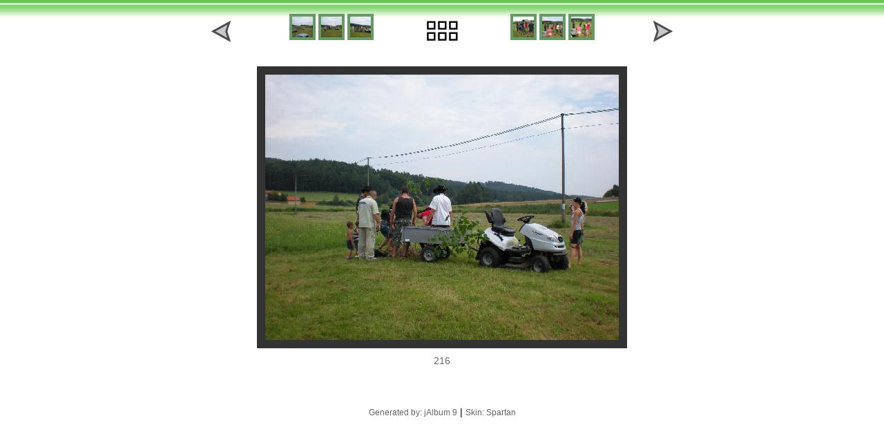

--- FILE ---
content_type: text/html
request_url: http://pivkovice.cz/Fotogalerie/album/oslavy/slides/216.html
body_size: 962
content:
<!DOCTYPE HTML PUBLIC "-//W3C//DTD HTML 4.01 Transitional//EN">
<html>
<!-- saved from url=(0014)about:internet -->
<head>
<meta http-equiv="content-type" content="text/html; charset=UTF-8">
<title>216</title>
<!-- BEGIN KeySupport :: Thanks to danutz!! -->
<SCRIPT LANGUAGE="javascript">
			var nextPageUrl = "217.html";
		var prevPageUrl = "215.html";
		var indexPageUrl = "../" + "index.html";
		var firstPageUrl = "1.html";
		var lastPageUrl = "366.html";
		
		var isSlideShow = false;
		
		
		function pageSetup() {
			initKeyboard();
		}
</SCRIPT>
<SCRIPT LANGUAGE="javascript" SRC="../../res/js/navSlide.js"></SCRIPT>
<SCRIPT LANGUAGE="javascript" SRC="../../res/js/keyboard.js"></SCRIPT>
<!-- END KeySupport -->
<link href="../../res/global.css" rel=stylesheet>
<link href="../../res/styles.css" rel=stylesheet>
</head>
<body id="slide" onLoad="pageSetup();">

<div class="navigationrow">
<div class="navigationblock">
	<a href="215.html"><img src="../../res/previous.png" alt="Previous page" border=0 /></a>
</div>

<div class="navigationblock">
  <a href="213.html"><img class="thumbimage" src="../thumbs/213.JPG" width="30" height="30" border="0" alt="213"></a>
  <a href="214.html"><img class="thumbimage" src="../thumbs/214.JPG" width="30" height="30" border="0" alt="214"></a>
  <a href="215.html"><img class="thumbimage" src="../thumbs/215.JPG" width="30" height="30" border="0" alt="215"></a>
</div>

<div class="navigationblock">
<a href="../index.html"><img src="../../res/index.png" border=0 alt="To index page" class="indexicon"/></a>
</div>

<div class="navigationblock">
  <a href="217.html"><img class="thumbimage" src="../thumbs/217.JPG" width="30" height="30" border="0" alt="217"></a>
  <a href="218.html"><img class="thumbimage" src="../thumbs/218.JPG" width="30" height="30" border="0" alt="218"></a>
  <a href="219.html"><img class="thumbimage" src="../thumbs/219.JPG" width="30" height="30" border="0" alt="219"></a>
</div>


<div class="navigationblock">
	<a href="217.html"><img src="../../res/next.png" alt="Next page" border=0 /></a>
</div>
</div>

<div class="clearrow"></div>
<br/>
	<img class="image" src="216.JPG" width="512" height="384" alt="216"  usemap ="#clickmap"/>
<map id ="clickmap" name="clickmap">
	<area shape ="rect" coords ="0,0,256,384" href ="215.html" alt="Previous page" />
	<area shape ="rect" coords ="256,0,512,384" href ="217.html" alt="Next page" />
</map> 

<div class="title">216</div>
<br/>
</div>
<br/>
<br/>
<div class="row">
	<a href="http://jalbum.net" target="_blank"><small>Generated by: jAlbum 9</small></a> | <a href="http://jalbum.net/skins/skin/Spartan"><small>Skin: Spartan</small></a>
</div>
</body>
</html>
